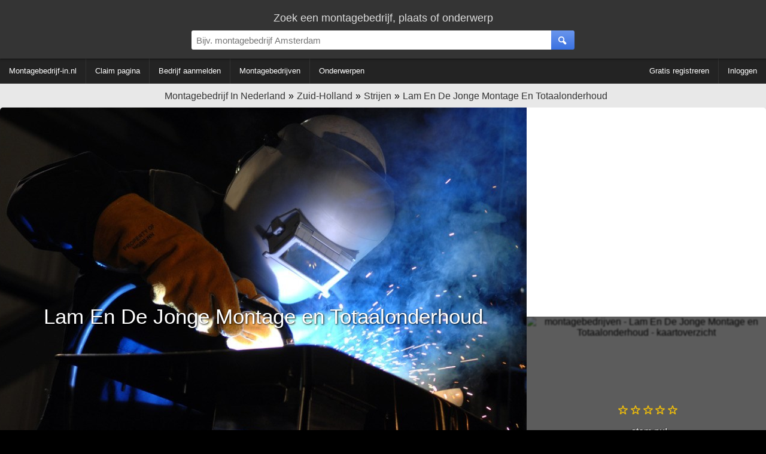

--- FILE ---
content_type: text/html; charset=utf-8
request_url: https://www.google.com/recaptcha/api2/aframe
body_size: 267
content:
<!DOCTYPE HTML><html><head><meta http-equiv="content-type" content="text/html; charset=UTF-8"></head><body><script nonce="vc8bcGApn5kDXvyk7QL6Zg">/** Anti-fraud and anti-abuse applications only. See google.com/recaptcha */ try{var clients={'sodar':'https://pagead2.googlesyndication.com/pagead/sodar?'};window.addEventListener("message",function(a){try{if(a.source===window.parent){var b=JSON.parse(a.data);var c=clients[b['id']];if(c){var d=document.createElement('img');d.src=c+b['params']+'&rc='+(localStorage.getItem("rc::a")?sessionStorage.getItem("rc::b"):"");window.document.body.appendChild(d);sessionStorage.setItem("rc::e",parseInt(sessionStorage.getItem("rc::e")||0)+1);localStorage.setItem("rc::h",'1768986564634');}}}catch(b){}});window.parent.postMessage("_grecaptcha_ready", "*");}catch(b){}</script></body></html>